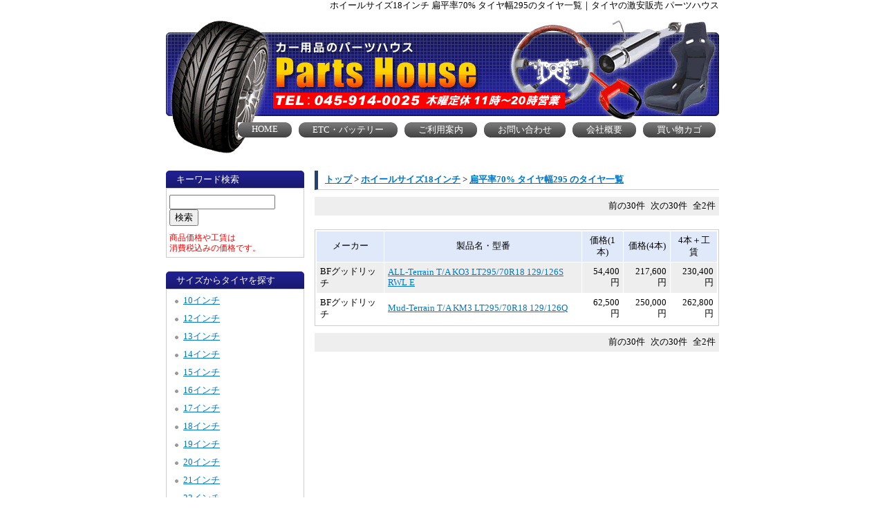

--- FILE ---
content_type: text/html; charset=UTF-8
request_url: https://phouset.alasuka.net/result/18_70_295/
body_size: 5807
content:
<!DOCTYPE html PUBLIC "-//W3C//DTD XHTML 1.0 Transitional//EN" "http://www.w3.org/TR/xhtml1/DTD/xhtml1-transitional.dtd">
<html xmlns="http://www.w3.org/1999/xhtml" lang="ja" xml:lang="ja" dir="ltr" xmlns:og="http://ogp.me/ns#" xmlns:fb="http://www.facebook.com/2008/fbml">
<head>
<meta http-equiv="Content-Type" content="text/html; charset=utf-8" />
<meta http-equiv="X-UA-Compatible" content="IE=edge" />
<title>ホイールサイズ18インチ 扁平率70% タイヤ幅295のタイヤ一覧｜タイヤの激安販売 パーツハウス</title>
<meta name="description" content="タイヤの激安販売パーツハウス。ダンロップ、ブリヂストン、ファルケンといった有名メーカーのタイヤをはじめ、検索機能付きでお求めのタイヤを見つけやすく、手軽に検索・購入可能なタイヤの通販サイトです。" />
<meta name="keywords" content="タイヤ,ホイール,アルミ,アルミホイール,スタッドレス,スタッドレスタイヤ,カー用品,通販,販売,激安,カーポート,インチアップ,マッチング,価格" />
<meta name="author" content="パーツハウス" />
<link rel="stylesheet" href="https://phouset.alasuka.net/css/style.css" type="text/css" />
<script language="JavaScript" type="text/javascript" src="https://phouset.alasuka.net/js/back.js"></script>
<!-- Global site tag (gtag.js) - Google Ads: 1058267586 -->
<script async src="https://www.googletagmanager.com/gtag/js?id=AW-1058267586"></script>
<script>
  window.dataLayer = window.dataLayer || [];
  function gtag(){dataLayer.push(arguments);}
  gtag('js', new Date());
  gtag('config', 'AW-1058267586');
</script>
<!--phouse-->
<script type="text/javascript">
var gaJsHost = (("https:" == document.location.protocol) ? "https://ssl." : "http://www.");
document.write(unescape("%3Cscript src='" + gaJsHost + "google-analytics.com/ga.js' type='text/javascript'%3E%3C/script%3E"));
</script>
<script type="text/javascript">
try {
var pageTracker = _gat._getTracker("UA-1668166-2");
pageTracker._trackPageview();
} catch(err) {}</script>
<!--phouse-->

<!-- Google tag (gtag.js) -->
<script async src="https://www.googletagmanager.com/gtag/js?id=G-24LQRV9GYN"></script>
<script>
  window.dataLayer = window.dataLayer || [];
  function gtag(){dataLayer.push(arguments);}
  gtag('js', new Date());

  gtag('config', 'G-24LQRV9GYN');
</script>

<!-- Google Tag Manager -->
<script>(function(w,d,s,l,i){w[l]=w[l]||[];w[l].push({'gtm.start':
new Date().getTime(),event:'gtm.js'});var f=d.getElementsByTagName(s)[0],
j=d.createElement(s),dl=l!='dataLayer'?'&l='+l:'';j.async=true;j.src=
'https://www.googletagmanager.com/gtm.js?id='+i+dl;f.parentNode.insertBefore(j,f);
})(window,document,'script','dataLayer','GTM-W36QM8P4');</script>
<!-- End Google Tag Manager --></head>
<body>
<!-- Google Tag Manager (noscript) -->
<noscript><iframe src="https://www.googletagmanager.com/ns.html?id=GTM-W36QM8P4"
height="0" width="0" style="display:none;visibility:hidden"></iframe></noscript>
<!-- End Google Tag Manager (noscript) -->
<div id="container">
  <h1>ホイールサイズ18インチ 扁平率70% タイヤ幅295のタイヤ一覧｜タイヤの激安販売 パーツハウス</h1>
  <div id="header">
  <div id="logo"><a href="https://phouset.alasuka.net/"><img src="https://phouset.alasuka.net/images/logo.gif" alt="タイヤの激安販売 パーツハウス"></a></div>
  <div class="logobottom">
    <div id="headmenu">
      <ul>
        <li><a href="https://phouset.alasuka.net/"><span>HOME</span></a></li>
        <li><a href="https://phouset.alasuka.net/battery/list/"><span>ETC・バッテリー</span></a></li>
        <li><a href="https://phouset.alasuka.net/info"><span>ご利用案内</span></a></li>
        <li><a href="https://phouset.alasuka.net/contact/"><span>お問い合わせ</span></a></li>
        <li><a href="https://phouset.alasuka.net/company"><span>会社概要</span></a></li>
        <li><a href="https://phouset.alasuka.net/order/pre_order.php"><span>買い物カゴ</span></a></li>
      </ul>
    </div>
  </div>
</div>
  <div id="wrapper">
    <div id="content">
      <h2 class="sunla"><a href="https://phouset.alasuka.net/">トップ</a> &gt; <a href="https://phouset.alasuka.net/inch/18/">ホイールサイズ18インチ</a> &gt; <a href="https://phouset.alasuka.net/result/18_70_295/">扁平率70% タイヤ幅295 のタイヤ一覧</a></h2>
      <div class="pager">
        <ul>
          <li>前の30件</li>
          <li>次の30件</li>
          <li>全2件</li>
        </ul>
      </div>
      <table border="0" cellpadding="5" cellspacing="1" class="tbl">
        <tr align="center" bgcolor="#e0e9fa">
          <td>メーカー</td>
          <td>製品名・型番</td>
          <td>価格(1本)</td>
          <td>価格(4本)</td>
          <td>4本＋工賃</td>
        </tr>
        <tr bgcolor="#EEEEEE">
          <td>BFグッドリッチ</td>
          <td><a href="https://phouset.alasuka.net/p/4927/">ALL-Terrain T/A KO3 LT295/70R18 129/126S RWL E</a></td>
          <td class="price">54,400 円</td>
          <td class="price">217,600 円</td>
          <td class="price">230,400 円</td>
        </tr>
        <tr bgcolor="#FFFFFF">
          <td>BFグッドリッチ</td>
          <td><a href="https://phouset.alasuka.net/p/4987/">Mud-Terrain T/A KM3 LT295/70R18 129/126Q</a></td>
          <td class="price">62,500 円</td>
          <td class="price">250,000 円</td>
          <td class="price">262,800 円</td>
        </tr>
      </table>
      <div style="clear: left;"></div>
      <div class="pager">
        <ul>
          <li>前の30件</li>
          <li>次の30件</li>
          <li>全2件</li>
        </ul>
      </div>
    </div>
  </div>
    <div id="searchbox">
    <h3>キーワード検索</h3>
    <form method="get" action="https://phouset.alasuka.net/search.php?pos=0">
	<input type=text name="key" value="" size="17">
	<input type="submit" value="検索">
	</form>
    <p class="tax_notice">商品価格や工賃は<br />消費税込みの価格です。</p>
  </div>
  <div id="navigation">
  <h3>サイズからタイヤを探す</h3>
    <ul>
            <li><a href="https://phouset.alasuka.net/inch/10/">10インチ</a></li>
            <li><a href="https://phouset.alasuka.net/inch/12/">12インチ</a></li>
            <li><a href="https://phouset.alasuka.net/inch/13/">13インチ</a></li>
            <li><a href="https://phouset.alasuka.net/inch/14/">14インチ</a></li>
            <li><a href="https://phouset.alasuka.net/inch/15/">15インチ</a></li>
            <li><a href="https://phouset.alasuka.net/inch/16/">16インチ</a></li>
            <li><a href="https://phouset.alasuka.net/inch/17/">17インチ</a></li>
            <li><a href="https://phouset.alasuka.net/inch/18/">18インチ</a></li>
            <li><a href="https://phouset.alasuka.net/inch/19/">19インチ</a></li>
            <li><a href="https://phouset.alasuka.net/inch/20/">20インチ</a></li>
            <li><a href="https://phouset.alasuka.net/inch/21/">21インチ</a></li>
            <li><a href="https://phouset.alasuka.net/inch/22/">22インチ</a></li>
            <li><a href="https://phouset.alasuka.net/inch/23/">23インチ</a></li>
            <li><a href="https://phouset.alasuka.net/inch/24/">24インチ</a></li>
          </ul>
</div>
<div id="navigation">
  <h3 id="stdls">スタッドレスを探す</h3>
    <ul>
            <li><a href="https://phouset.alasuka.net/stdles/inch/12/">12インチ</a></li>
            <li><a href="https://phouset.alasuka.net/stdles/inch/13/">13インチ</a></li>
            <li><a href="https://phouset.alasuka.net/stdles/inch/14/">14インチ</a></li>
            <li><a href="https://phouset.alasuka.net/stdles/inch/15/">15インチ</a></li>
            <li><a href="https://phouset.alasuka.net/stdles/inch/16/">16インチ</a></li>
            <li><a href="https://phouset.alasuka.net/stdles/inch/17/">17インチ</a></li>
            <li><a href="https://phouset.alasuka.net/stdles/inch/18/">18インチ</a></li>
            <li><a href="https://phouset.alasuka.net/stdles/inch/19/">19インチ</a></li>
            <li><a href="https://phouset.alasuka.net/stdles/inch/20/">20インチ</a></li>
            <li><a href="https://phouset.alasuka.net/stdles/inch/21/">21インチ</a></li>
            <li><a href="https://phouset.alasuka.net/stdles/inch/22/">22インチ</a></li>
            <li><a href="https://phouset.alasuka.net/stdles/inch/23/">23インチ</a></li>
          </ul>
</div>
<div id="navigation">
  <h3>メーカーから探す</h3>
    <ul>
            <li><a href="https://phouset.alasuka.net/maker/ARMSTRONG/">ARMSTRONG</a> <span>（<a href="https://phouset.alasuka.net/stdles/maker/ARMSTRONG/">スタッドレス</a>）</span></li>
            <li><a href="https://phouset.alasuka.net/maker/BF%E3%82%B0%E3%83%83%E3%83%89%E3%83%AA%E3%83%83%E3%83%81/">BFグッドリッチ</a> <span>（<a href="https://phouset.alasuka.net/stdles/maker/BF%E3%82%B0%E3%83%83%E3%83%89%E3%83%AA%E3%83%83%E3%83%81/">スタッドレス</a>）</span></li>
            <li><a href="https://phouset.alasuka.net/maker/COOPER+TIRES/">COOPER TIRES</a> <span>（<a href="https://phouset.alasuka.net/stdles/maker/COOPER+TIRES/">スタッドレス</a>）</span></li>
            <li><a href="https://phouset.alasuka.net/maker/FEDERAL/">FEDERAL</a> <span>（<a href="https://phouset.alasuka.net/stdles/maker/FEDERAL/">スタッドレス</a>）</span></li>
            <li><a href="https://phouset.alasuka.net/maker/HIFLY/">HIFLY</a> <span>（<a href="https://phouset.alasuka.net/stdles/maker/HIFLY/">スタッドレス</a>）</span></li>
            <li><a href="https://phouset.alasuka.net/maker/MICHELIN/">MICHELIN</a> <span>（<a href="https://phouset.alasuka.net/stdles/maker/MICHELIN/">スタッドレス</a>）</span></li>
            <li><a href="https://phouset.alasuka.net/maker/MINERVA/">MINERVA</a> <span>（<a href="https://phouset.alasuka.net/stdles/maker/MINERVA/">スタッドレス</a>）</span></li>
            <li><a href="https://phouset.alasuka.net/maker/NANKANG/">NANKANG</a> <span>（<a href="https://phouset.alasuka.net/stdles/maker/NANKANG/">スタッドレス</a>）</span></li>
            <li><a href="https://phouset.alasuka.net/maker/NITTO/">NITTO</a> <span>（<a href="https://phouset.alasuka.net/stdles/maker/NITTO/">スタッドレス</a>）</span></li>
            <li><a href="https://phouset.alasuka.net/maker/TOYO+TIRE/">TOYO TIRE</a> <span>（<a href="https://phouset.alasuka.net/stdles/maker/TOYO+TIRE/">スタッドレス</a>）</span></li>
            <li><a href="https://phouset.alasuka.net/maker/TRAVELSTAR/">TRAVELSTAR</a> <span>（<a href="https://phouset.alasuka.net/stdles/maker/TRAVELSTAR/">スタッドレス</a>）</span></li>
            <li><a href="https://phouset.alasuka.net/maker/YOKOHAMA/">YOKOHAMA</a> <span>（<a href="https://phouset.alasuka.net/stdles/maker/YOKOHAMA/">スタッドレス</a>）</span></li>
            <li><a href="https://phouset.alasuka.net/maker/%E3%82%AF%E3%83%A0%E3%83%9B/">クムホ</a> <span>（<a href="https://phouset.alasuka.net/stdles/maker/%E3%82%AF%E3%83%A0%E3%83%9B/">スタッドレス</a>）</span></li>
            <li><a href="https://phouset.alasuka.net/maker/%E3%82%B0%E3%83%83%E3%83%89%E3%82%A4%E3%83%A4%E3%83%BC/">グッドイヤー</a> <span>（<a href="https://phouset.alasuka.net/stdles/maker/%E3%82%B0%E3%83%83%E3%83%89%E3%82%A4%E3%83%A4%E3%83%BC/">スタッドレス</a>）</span></li>
            <li><a href="https://phouset.alasuka.net/maker/%E3%82%B3%E3%83%B3%E3%83%81%E3%83%8D%E3%83%B3%E3%82%BF%E3%83%AB/">コンチネンタル</a> <span>（<a href="https://phouset.alasuka.net/stdles/maker/%E3%82%B3%E3%83%B3%E3%83%81%E3%83%8D%E3%83%B3%E3%82%BF%E3%83%AB/">スタッドレス</a>）</span></li>
            <li><a href="https://phouset.alasuka.net/maker/%E3%83%80%E3%83%B3%E3%83%AD%E3%83%83%E3%83%97/">ダンロップ</a> <span>（<a href="https://phouset.alasuka.net/stdles/maker/%E3%83%80%E3%83%B3%E3%83%AD%E3%83%83%E3%83%97/">スタッドレス</a>）</span></li>
            <li><a href="https://phouset.alasuka.net/maker/%E3%83%8F%E3%83%B3%E3%82%B3%E3%83%83%E3%82%AF/">ハンコック</a> <span>（<a href="https://phouset.alasuka.net/stdles/maker/%E3%83%8F%E3%83%B3%E3%82%B3%E3%83%83%E3%82%AF/">スタッドレス</a>）</span></li>
            <li><a href="https://phouset.alasuka.net/maker/%E3%83%94%E3%83%AC%E3%83%AA/">ピレリ</a> <span>（<a href="https://phouset.alasuka.net/stdles/maker/%E3%83%94%E3%83%AC%E3%83%AA/">スタッドレス</a>）</span></li>
            <li><a href="https://phouset.alasuka.net/maker/%E3%83%95%E3%82%A1%E3%83%AB%E3%82%B1%E3%83%B3/">ファルケン</a> <span>（<a href="https://phouset.alasuka.net/stdles/maker/%E3%83%95%E3%82%A1%E3%83%AB%E3%82%B1%E3%83%B3/">スタッドレス</a>）</span></li>
            <li><a href="https://phouset.alasuka.net/maker/%E3%83%96%E3%83%AA%E3%83%82%E3%82%B9%E3%83%88%E3%83%B3/">ブリヂストン</a> <span>（<a href="https://phouset.alasuka.net/stdles/maker/%E3%83%96%E3%83%AA%E3%83%82%E3%82%B9%E3%83%88%E3%83%B3/">スタッドレス</a>）</span></li>
            <li><a href="https://phouset.alasuka.net/maker/%E3%83%AB%E3%83%83%E3%83%81%E3%83%BC%E3%83%8B/">ルッチーニ</a> <span>（<a href="https://phouset.alasuka.net/stdles/maker/%E3%83%AB%E3%83%83%E3%83%81%E3%83%BC%E3%83%8B/">スタッドレス</a>）</span></li>
          </ul>
</div>
<div id="navigation">
  <h3>VAN用タイヤを探す</h3>
    <ul>
            <li><a href="https://phouset.alasuka.net/van/inch/12/">12インチ</a> <span>（<a href="https://phouset.alasuka.net/van/stdles/inch/12/">スタッドレス</a>）</span></li>
            <li><a href="https://phouset.alasuka.net/van/inch/13/">13インチ</a> <span>（<a href="https://phouset.alasuka.net/van/stdles/inch/13/">スタッドレス</a>）</span></li>
            <li><a href="https://phouset.alasuka.net/van/inch/14/">14インチ</a> <span>（<a href="https://phouset.alasuka.net/van/stdles/inch/14/">スタッドレス</a>）</span></li>
            <li><a href="https://phouset.alasuka.net/van/inch/15/">15インチ</a> <span>（<a href="https://phouset.alasuka.net/van/stdles/inch/15/">スタッドレス</a>）</span></li>
            <li><a href="https://phouset.alasuka.net/van/inch/16/">16インチ</a> <span>（<a href="https://phouset.alasuka.net/van/stdles/inch/16/">スタッドレス</a>）</span></li>
            <li><a href="https://phouset.alasuka.net/van/inch/17/">17インチ</a> <span>（<a href="https://phouset.alasuka.net/van/stdles/inch/17/">スタッドレス</a>）</span></li>
            <li><a href="https://phouset.alasuka.net/van/inch/18/">18インチ</a> <span>（<a href="https://phouset.alasuka.net/van/stdles/inch/18/">スタッドレス</a>）</span></li>
          </ul>
</div>
<div id="navigation">
  <h3>ランフラットタイヤを探す</h3>
    <ul>
            <li><a href="https://phouset.alasuka.net/rft/inch/16/">16インチ</a></li>
            <li><a href="https://phouset.alasuka.net/rft/inch/17/">17インチ</a></li>
            <li><a href="https://phouset.alasuka.net/rft/inch/18/">18インチ</a></li>
            <li><a href="https://phouset.alasuka.net/rft/inch/19/">19インチ</a></li>
            <li><a href="https://phouset.alasuka.net/rft/inch/20/">20インチ</a></li>
            <li><a href="https://phouset.alasuka.net/rft/inch/21/">21インチ</a></li>
            <li><a href="https://phouset.alasuka.net/rft/inch/22/">22インチ</a></li>
          </ul>
</div>
  <div id="extra">
  <h3>メニュー</h3>
  <ul>
    <li><a href="https://phouset.alasuka.net/">HOME</a></li>
    <li><a href="https://phouset.alasuka.net/info">ご利用案内</a></li>
    <li><a href="https://phouset.alasuka.net/contact/">お問い合わせ</a></li>
    <li><a href="https://phouset.alasuka.net/company">会社概要</a></li>
  </ul>
</div>
<div id="extra2">
  <h3>営業日カレンダー</h3>
    <div class="calendar">
    <table border="0" cellpadding="2" cellspacing="1" bgcolor="#CC0033" width="100%">
      <tr align="center" bgcolor="#FFFFFF">
        <td colspan="7">2026年1月</td>
      </tr>
      <tr align="center" bgcolor="#C9DFE8">
        <td>日</td>
        <td>月</td>
        <td>火</td>
        <td>水</td>
        <td>木</td>
        <td>金</td>
        <td>土</td>
      </tr>
      <tr align="center" bgcolor="#FFFFFF">
        <td>&nbsp;</td>
        <td>&nbsp;</td>
        <td>&nbsp;</td>
        <td>&nbsp;</td>
        <td bgcolor="#FF6666" class="sun">1</td>
        <td bgcolor="#FF6666" class="sun">2</td>
        <td bgcolor="#FF6666" class="sun">3</td>
      </tr>
      <tr align="center" bgcolor="#FFFFFF">
        <td bgcolor="#FF6666" class="sun">4</td>
        <td>5</td>
        <td>6</td>
        <td>7</td>
        <td bgcolor="#FF6666" class="sun">8</td>
        <td>9</td>
        <td>10</td>
      </tr>
      <tr align="center" bgcolor="#FFFFFF">
        <td>11</td>
        <td>12</td>
        <td>13</td>
        <td>14</td>
        <td bgcolor="#FF6666" class="sun">15</td>
        <td>16</td>
        <td>17</td>
      </tr>
      <tr align="center" bgcolor="#FFFFFF">
        <td>18</td>
        <td>19</td>
        <td>20</td>
        <td>21</td>
        <td bgcolor="#FF6666" class="sun">22</td>
        <td>23</td>
        <td>24</td>
      </tr>
      <tr align="center" bgcolor="#FFFFFF">
        <td>25</td>
        <td>26</td>
        <td>27</td>
        <td>28</td>
        <td bgcolor="#FF6666" class="sun">29</td>
        <td>30</td>
        <td>31</td>
      </tr>
      <tr align="center" bgcolor="#FFFFFF">
        <td>&nbsp;</td>
        <td>&nbsp;</td>
        <td>&nbsp;</td>
        <td>&nbsp;</td>
        <td>&nbsp;</td>
        <td>&nbsp;</td>
        <td>&nbsp;</td>
      </tr>
    </table>
  </div>
  <div class="calendar">
    <table border="0" cellpadding="2" cellspacing="1" bgcolor="#CC0033" width="100%">
      <tr align="center" bgcolor="#FFFFFF">
        <td colspan="7">2026年2月</td>
      </tr>
      <tr align="center" bgcolor="#C9DFE8">
        <td>日</td>
        <td>月</td>
        <td>火</td>
        <td>水</td>
        <td>木</td>
        <td>金</td>
        <td>土</td>
      </tr>
      <tr align="center" bgcolor="#FFFFFF">
        <td>1</td>
        <td>2</td>
        <td>3</td>
        <td>4</td>
        <td bgcolor="#FF6666" class="sun">5</td>
        <td>6</td>
        <td>7</td>
      </tr>
      <tr align="center" bgcolor="#FFFFFF">
        <td>8</td>
        <td>9</td>
        <td>10</td>
        <td>11</td>
        <td bgcolor="#FF6666" class="sun">12</td>
        <td>13</td>
        <td>14</td>
      </tr>
      <tr align="center" bgcolor="#FFFFFF">
        <td>15</td>
        <td>16</td>
        <td>17</td>
        <td>18</td>
        <td bgcolor="#FF6666" class="sun">19</td>
        <td>20</td>
        <td>21</td>
      </tr>
      <tr align="center" bgcolor="#FFFFFF">
        <td>22</td>
        <td>23</td>
        <td>24</td>
        <td>25</td>
        <td bgcolor="#FF6666" class="sun">26</td>
        <td>27</td>
        <td>28</td>
      </tr>
      <tr align="center" bgcolor="#FFFFFF">
        <td>&nbsp;</td>
        <td>&nbsp;</td>
        <td>&nbsp;</td>
        <td>&nbsp;</td>
        <td>&nbsp;</td>
        <td>&nbsp;</td>
        <td>&nbsp;</td>
      </tr>
    </table>
  </div>
  <font color="#FF6666">■</font>が定休日です。 
</div>
  <div id="footbannerbox">
  <div class="footbannertitle">ご注文はお電話で：045-914-0025</div>
  <div style="border-bottom: 1px solid #CCCCCC; border-left: 5px solid #224272; color: #383838; margin: 0px 0px 5px; padding: 5px 0px 5px 10px; font-weight: bold;">ハイエース新車外し新品タイヤセット55,000円！</div>
  <div><img src="https://phouset.alasuka.net/images/banner/footer_bnr_01.png?2025" alt="新車ハイエースタイヤ 1台分 鉄ホイール キャップ付きで55,000円！（195/80R 107/105L）4本セット"></div>
  <!--
  <div style="border-bottom: 1px solid #CCCCCC; border-left: 5px solid #224272; color: #383838; margin: 0px 0px 5px; padding: 5px 0px 5px 10px; font-weight: bold;">軽トラック1台分タイヤ交換工賃込みで19,800円！</div>
  <div><img src="https://phouset.alasuka.net/images/banner/footer_bnr_02.png" alt="軽トラック1台分タイヤ交換工賃込みで19,800円！（タイヤサイズ145R12 6PR）"></div>
  -->
</div>
<div id="wheelnav">
  <h4>「ホイールセット」をご希望のお客様は下記のホイールから選べます。<br>
    <br>
    納期や価格をお調べしますので車種/年式/グレードをご連絡ください。<br>
    定価からは大幅値引き可能ですのでお問い合わせください。</h4>
  <div style="clear:both;"></div>
  <div class="wheellineup"><a href="https://phouset.alasuka.net/wh/1/" target="_blank"><img src="https://phouset.alasuka.net/images/wheel/1.png" alt="ZACK JP202 ブラックシルバー" width="95" height="95"></a>
    <div class="wheelno">No.1</div>
    <div class="wheelname">ZACK JP202 ブラックシルバー</div>
  </div>
  <div class="wheellineup"><a href="https://phouset.alasuka.net/wh/2/" target="_blank"><img src="https://phouset.alasuka.net/images/wheel/2.png" alt="MID StaG" width="95" height="95"></a>
    <div class="wheelno">No.2</div>
    <div class="wheelname">MID StaG</div>
  </div>
  <div class="wheellineup"><a href="https://phouset.alasuka.net/wh/3/" target="_blank"><img src="https://phouset.alasuka.net/images/wheel/3.png" alt="MID StaG TypeH ストロングガンメタ" width="95" height="95"></a>
    <div class="wheelno">No.3</div>
    <div class="wheelname">MID StaG TypeH ストロングガンメタ</div>
  </div>
  <div class="wheellineup"><a href="https://phouset.alasuka.net/wh/4/" target="_blank"><img src="https://phouset.alasuka.net/images/wheel/4.png" alt="AZ sports FS-10" width="95" height="95"></a>
    <div class="wheelno">No.4</div>
    <div class="wheelname">AZ sports FS-10</div>
  </div>
  <div class="wheellineup"><a href="https://phouset.alasuka.net/wh/5/" target="_blank"><img src="https://phouset.alasuka.net/images/wheel/5.png" alt="CLAIRE ZT10" width="95" height="95"></a>
    <div class="wheelno">No.5</div>
    <div class="wheelname">CLAIRE ZT10</div>
  </div>
  <div class="wheellineup"><a href="https://phouset.alasuka.net/wh/6/" target="_blank"><img src="https://phouset.alasuka.net/images/wheel/6.png" alt="BUSTER Eight" width="95" height="95"></a>
    <div class="wheelno">No.6</div>
    <div class="wheelname">BUSTER Eight</div>
  </div>
  <div class="wheellineup"><a href="https://phouset.alasuka.net/wh/7/" target="_blank"><img src="https://phouset.alasuka.net/images/wheel/7.png" alt="Exceeder E08" width="95" height="95"></a>
    <div class="wheelno">No.7</div>
    <div class="wheelname">Exceeder E08</div>
  </div>
  <div class="wheellineup"><a href="https://phouset.alasuka.net/wh/8/" target="_blank"><img src="https://phouset.alasuka.net/images/wheel/8.png" alt="ZACK JP205 ブラックシルバー" width="95" height="95"></a>
    <div class="wheelno">No.8</div>
    <div class="wheelname">ZACK JP205 ブラックシルバー</div>
  </div>
  <div class="wheellineup"><a href="https://phouset.alasuka.net/wh/9/" target="_blank"><img src="https://phouset.alasuka.net/images/wheel/9.png" alt="Exceeder E05Ⅱ クリアシルバー" width="95" height="95"></a>
    <div class="wheelno">No.9</div>
    <div class="wheelname">Exceeder E05Ⅱ クリアシルバー</div>
  </div>
  <div class="wheellineup"><a href="https://phouset.alasuka.net/wh/10/" target="_blank"><img src="https://phouset.alasuka.net/images/wheel/10.png" alt="JOKER SPIRITS シルバー" width="95" height="95"></a>
    <div class="wheelno">No.10</div>
    <div class="wheelname">JOKER SPIRITS シルバー</div>
  </div>
  <div class="wheellineup"><a href="https://phouset.alasuka.net/wh/11/" target="_blank"><img src="https://phouset.alasuka.net/images/wheel/11.png" alt="JOKER SMASH メタリックシルバー" width="95" height="95"></a>
    <div class="wheelno">No.11</div>
    <div class="wheelname">JOKER SMASH メタリックシルバー</div>
  </div>
  <div class="wheellineup"><a href="https://phouset.alasuka.net/wh/12/" target="_blank"><img src="https://phouset.alasuka.net/images/wheel/12.png" alt="ELYSIA ガンメタリック" width="95" height="95"></a>
    <div class="wheelno">No.12</div>
    <div class="wheelname">ELYSIA ガンメタリック</div>
  </div>
  <div class="wheellineup"><a href="https://phouset.alasuka.net/wh/13/" target="_blank"><img src="https://phouset.alasuka.net/images/wheel/13.png" alt="MID V25 メタリックグレー" width="95" height="95"></a>
    <div class="wheelno">No.13</div>
    <div class="wheelname">MID V25 メタリックグレー</div>
  </div>
  <div class="wheellineup"><a href="https://phouset.alasuka.net/wh/14/" target="_blank"><img src="https://phouset.alasuka.net/images/wheel/14.png" alt="MID G10 メタリックグレー" width="95" height="95"></a>
    <div class="wheelno">No.14</div>
    <div class="wheelname">MID G10 メタリックグレー</div>
  </div>
  <div class="wheellineup"><a href="https://phouset.alasuka.net/wh/15/" target="_blank"><img src="https://phouset.alasuka.net/images/wheel/15.png" alt="Exteer ST シルバー" width="95" height="95"></a>
    <div class="wheelno">No.15</div>
    <div class="wheelname">Exteer ST シルバー</div>
  </div>
  <div class="wheellineup"><a href="https://phouset.alasuka.net/wh/16/" target="_blank"><img src="https://phouset.alasuka.net/images/wheel/16.png" alt="ZACK JP325 ブライトシルバー" width="95" height="95"></a>
    <div class="wheelno">No.16</div>
    <div class="wheelname">ZACK JP325 ブライトシルバー</div>
  </div>
  <div class="wheellineup"><a href="https://phouset.alasuka.net/wh/17/" target="_blank"><img src="https://phouset.alasuka.net/images/wheel/17.png" alt="VELVA WONDER ディープメタル" width="95" height="95"></a>
    <div class="wheelno">No.17</div>
    <div class="wheelname">VELVA WONDER ディープメタル</div>
  </div>
  <div class="wheellineup"><a href="https://phouset.alasuka.net/wh/18/" target="_blank"><img src="https://phouset.alasuka.net/images/wheel/18.png" alt="AZ SPORTS LX-8" width="95" height="95"></a>
    <div class="wheelno">No.18</div>
    <div class="wheelname">AZ SPORTS LX-8</div>
  </div>
  <div class="wheellineup"><a href="https://phouset.alasuka.net/wh/19/" target="_blank"><img src="https://phouset.alasuka.net/images/wheel/19.png" alt="VELVA SPORTⅡ ディープメタル2" width="95" height="95"></a>
    <div class="wheelno">No.19</div>
    <div class="wheelname">VELVA SPORTⅡ ディープメタル2</div>
  </div>
  <div class="wheellineup"><a href="https://phouset.alasuka.net/wh/20/" target="_blank"><img src="https://phouset.alasuka.net/images/wheel/20.png" alt="MID SQ27" width="95" height="95"></a>
    <div class="wheelno">No.20</div>
    <div class="wheelname">MID SQ27</div>
  </div>
  <div class="wheellineup"><a href="https://phouset.alasuka.net/wh/21/" target="_blank"><img src="https://phouset.alasuka.net/images/wheel/21.png" alt="AZ sports ML-10 ダークグレーメタリック" width="95" height="95"></a>
    <div class="wheelno">No.21</div>
    <div class="wheelname">AZ sports ML-10 ダークグレーメタリック</div>
  </div>
  <div class="wheellineup"><a href="https://phouset.alasuka.net/wh/22/" target="_blank"><img src="https://phouset.alasuka.net/images/wheel/22.png" alt="ZACK Sport-FT シャドーガンメタ" width="95" height="95"></a>
    <div class="wheelno">No.22</div>
    <div class="wheelname">ZACK Sport-FT シャドーガンメタ</div>
  </div>
  <div class="wheellineup"><a href="https://phouset.alasuka.net/wh/23/" target="_blank"><img src="https://phouset.alasuka.net/images/wheel/23.png" alt="ZACK JP209 グロスブラック" width="95" height="95"></a>
    <div class="wheelno">No.23</div>
    <div class="wheelname">ZACK JP209 グロスブラック</div>
  </div>
  <div class="wheellineup"><a href="https://phouset.alasuka.net/wh/24/" target="_blank"><img src="https://phouset.alasuka.net/images/wheel/24.png" alt="G-Speed G05 メタリックブラック" width="95" height="95"></a>
    <div class="wheelno">No.24</div>
    <div class="wheelname">G-Speed G05 メタリックブラック</div>
  </div>
  <div class="wheellineup"><a href="https://phouset.alasuka.net/wh/25/" target="_blank"><img src="https://phouset.alasuka.net/images/wheel/25.png" alt="CLAIRE GZ10" width="95" height="95"></a>
    <div class="wheelno">No.25</div>
    <div class="wheelname">CLAIRE GZ10</div>
  </div>
  <div class="wheellineup"><a href="https://phouset.alasuka.net/wh/26/" target="_blank"><img src="https://phouset.alasuka.net/images/wheel/26.png" alt="G-SPEED G-07 メタリックブラック" width="95" height="95"></a>
    <div class="wheelno">No.26</div>
    <div class="wheelname">G-SPEED G-07 メタリックブラック</div>
  </div>
  <div class="wheellineup"><a href="https://phouset.alasuka.net/wh/27/" target="_blank"><img src="https://phouset.alasuka.net/images/wheel/27.png" alt="G-SPEED G-08 メタリックブラック" width="95" height="95"></a>
    <div class="wheelno">No.27</div>
    <div class="wheelname">G-SPEED G-08 メタリックブラック</div>
  </div>
  <div class="wheellineup"><a href="https://phouset.alasuka.net/wh/28/" target="_blank"><img src="https://phouset.alasuka.net/images/wheel/28.png" alt="REMUZEN" width="95" height="95"></a>
    <div class="wheelno">A</div>
    <div class="wheelname">REMUZEN</div>
  </div>
  <div class="wheellineup"><a href="https://phouset.alasuka.net/wh/29/" target="_blank"><img src="https://phouset.alasuka.net/images/wheel/29.png" alt="REMUZEN" width="95" height="95"></a>
    <div class="wheelno">B</div>
    <div class="wheelname">REMUZEN</div>
  </div>
  <div class="wheellineup"><a href="https://phouset.alasuka.net/wh/30/" target="_blank"><img src="https://phouset.alasuka.net/images/wheel/30.png" alt="REMUZEN" width="95" height="95"></a>
    <div class="wheelno">C</div>
    <div class="wheelname">REMUZEN</div>
  </div>
  <div class="wheellineup"><a href="https://phouset.alasuka.net/wh/31/" target="_blank"><img src="https://phouset.alasuka.net/images/wheel/31.png" alt="MID KG25 ブラック" width="95" height="95"></a>
    <div class="wheelno">D</div>
    <div class="wheelname">MID KG25 ブラック</div>
  </div>
  <div class="wheellineup"><a href="https://phouset.alasuka.net/wh/32/" target="_blank"><img src="https://phouset.alasuka.net/images/wheel/32.png" alt="X-FILED α" width="95" height="95"></a>
    <div class="wheelno">E</div>
    <div class="wheelname">X-FILED α</div>
  </div>
  <div class="wheellineup"><a href="https://phouset.alasuka.net/wh/33/" target="_blank"><img src="https://phouset.alasuka.net/images/wheel/33.png" alt="PRODITA HC2" width="95" height="95"></a>
    <div class="wheelno">F</div>
    <div class="wheelname">PRODITA HC2</div>
  </div>
  <div class="wheellineup"><a href="https://phouset.alasuka.net/wh/34/" target="_blank"><img src="https://phouset.alasuka.net/images/wheel/34.png" alt="BAREROCK BISON グロッシーブラック" width="95" height="95"></a>
    <div class="wheelno">G</div>
    <div class="wheelname">BAREROCK BISON グロッシーブラック</div>
  </div>
  <div class="wheellineup"><a href="https://phouset.alasuka.net/wh/35/" target="_blank"><img src="https://phouset.alasuka.net/images/wheel/35.png" alt="MID MUD RIDER メタリックグレー" width="95" height="95"></a>
    <div class="wheelno">H</div>
    <div class="wheelname">MID MUD RIDER メタリックグレー</div>
  </div>
  <div class="wheellineup"><a href="https://phouset.alasuka.net/wh/36/" target="_blank"><img src="https://phouset.alasuka.net/images/wheel/36.png" alt="PRODITA HC3" width="95" height="95"></a>
    <div class="wheelno">I</div>
    <div class="wheelname">PRODITA HC3</div>
  </div>
  <div class="wheellineup"><a href="https://phouset.alasuka.net/wh/37/" target="_blank"><img src="https://phouset.alasuka.net/images/wheel/37.png" alt="KAZERA H301 ブラックシルバー" width="95" height="95"></a>
    <div class="wheelno">J</div>
    <div class="wheelname">KAZERA H301 ブラックシルバー</div>
  </div>
  <div class="wheellineup"><a href="https://phouset.alasuka.net/wh/38/" target="_blank"><img src="https://phouset.alasuka.net/images/wheel/38.png" alt="KAZERA H301 マットガンメタリック" width="95" height="95"></a>
    <div class="wheelno">K</div>
    <div class="wheelname">KAZERA H301 マットガンメタリック</div>
  </div>
  <div class="wheellineup"><a href="https://phouset.alasuka.net/wh/39/" target="_blank"><img src="https://phouset.alasuka.net/images/wheel/39.png" alt="GAIA BRIG シルバー" width="95" height="95"></a>
    <div class="wheelno">L</div>
    <div class="wheelname">GAIA BRIG シルバー</div>
  </div>
  <div class="wheellineup"><a href="https://phouset.alasuka.net/wh/40/" target="_blank"><img src="https://phouset.alasuka.net/images/wheel/40.png" alt="BISON BN-01" width="95" height="95"></a>
    <div class="wheelno">M</div>
    <div class="wheelname">BISON BN-01</div>
  </div>
  <div class="wheellineup"><a href="https://phouset.alasuka.net/wh/41/" target="_blank"><img src="https://phouset.alasuka.net/images/wheel/41.png" alt="BISON BN-02 シルバー" width="95" height="95"></a>
    <div class="wheelno">N</div>
    <div class="wheelname">BISON BN-02 シルバー</div>
  </div>
  <div class="wheellineup"><a href="https://phouset.alasuka.net/wh/42/" target="_blank"><img src="https://phouset.alasuka.net/images/wheel/42.png" alt="BISON BN-04" width="95" height="95"></a>
    <div class="wheelno">O</div>
    <div class="wheelname">BISON BN-04</div>
  </div>
  <div style="clear:both;"></div>
</div>
<div id="phgroup">
  <h4>激安タイヤ パーツハウスグループ</h4>
  <table>
    <tr>
      <td><a href="https://phouset.alasuka.net/" target="_blank"><img src="https://phouset.alasuka.net/images/f_shop_links/001.gif" width="100" height="75" alt="東京、神奈川ならパーツハウス"></a>
        <div><a href="https://phouset.alasuka.net/" target="_blank">東京、神奈川ならパーツハウス</a><br>
          神奈川県横浜市都筑区牛久保西1-2-10<br>
          電話：045-914-0025</div></td>
      <td><a href="https://www.autoparts-ome.com/" target="_blank"><img src="https://phouset.alasuka.net/images/f_shop_links/004.gif" width="100" height="75" alt="多摩は車検のコバック青梅店"></a>
        <div><a href="https://www.autoparts-ome.com/" target="_blank">多摩は車検のコバック青梅店</a><br>
          東京都青梅市新町9-2203-4<br>
          電話：0120-979-034</div></td>
    </tr>
  </table>
</div>
<div id="footer">
  <p><a href="https://phouset.alasuka.net/">タイヤの激安通販 パーツハウス</a></p>
  <p><a href="https://phouse.alasuka.net/" target="_blank">アルミホイール高価買取はパーツハウスにお任せ！</a></p>
  <p>copyright(c)2026 PartsHouse Corporation All Rights Reserved.</p>
</div>
</div>
</body>
</html>


--- FILE ---
content_type: text/css
request_url: https://phouset.alasuka.net/css/style.css
body_size: 1786
content:
/**************.common styles***************/

body {
	font-size: 80%;
	text-align:center;
	margin:0px;
}
#logo {
	margin: 0px;
	padding: 0px;
}
#logo img {
	width: 800px;
	height: 150px;
	border: 0px;
}
.logobottom {
	background:transparent url(../images/logo_bottom.gif) repeat scroll 0% 50%;
	height: 50px;
	width: 800px;
	text-align: right;
}
h1 {
	text-align: right;
	margin: 0px 0px 10px 0px;
	font-size: 100%;
	font-weight: normal;
}
h2, h3, h4, h5 {
	font-weight: normal;
	margin: 0px;
	padding: 0px;
	font-size: 100%;
}
form {
	margin: 0px;
	padding: 0px;
}
textarea {
	font-size: 100%;
}
a:link {
	color:#0077CC;
}
.alert {
	color: #FF0000;
}
.alertst {
	color: #FF0000;
	font-weight: bold;
	font-size: 110%;
}
.alerts {
	color: #FF0000;
}
/**************.layout styles***************/

#header {
	margin-bottom: 20px;
}
#container {
	width:800px;
	margin:0 auto;
	text-align:left
}
#content {
	float:right;
	width:585px;
	margin-left: 15px;
}
#searchbox {
	float:left;
	width:200px;
	margin-bottom: 20px;
}
#navigation {
	float:left;
	clear:left;
	width:200px;
	margin-bottom: 20px;
}
#navigation2 {
	float:left;
	clear:left;
	width:200px;
	margin-bottom: 20px;
}
#extra {
	float:left;
	clear:left;
	width:200px;
	background-color: #EFEFEF;
	margin-bottom: 20px;
}
#extra2 {
	float:left;
	clear:left;
	width:180px;
	background-color: #EFEFEF;
	margin-bottom: 20px;
}
#footer {
	clear:both;
	width:100%;
	border-top:1px solid #CCCCCC;
	text-align: center;
}
#footer p {
	padding: 10px;
	margin: 0px;
}
/**************#headmenu styles*****************/

#headmenu {
	padding:0px 0px 0px 20px;
	position:relative;
}
#headmenu ul {
	float:right;
	list-style-type:none;
	margin:0;
	padding:0;
	width:auto;
}
#headmenu ul li {
	display:block;
	float:left;
	margin:0px 5px;
}
#headmenu ul li a {
	display:block;
	float:left;
	color:#FFFFFF;
	padding:0px 0px 0px 20px;
	height:33px;
	background:transparent url(../images/head_menu_bg_left.gif) no-repeat scroll left top;
}
#headmenu ul li a span {
	height:22px;
	padding:3px 20px 0px 0px;
	float:left;
	background:transparent url(../images/head_menu_bg_right.gif) no-repeat scroll right top;
}
/**************.extra styles********************/

#extra {
	background:transparent url(../images/leftmenu_bg.gif) no-repeat scroll center top;
	border-bottom:1px solid #CCCCCC;
}
#extra h3 {
	color:#FFFFFF;
	font-size:100%;
	height:25px;
	margin:0px;
	padding:5px 0px 0px 15px;
}
#extra ul {
	list-style-image:url(../images/menu_point.gif);
	margin:3px 0px 3px 10px;
	padding:0px 5px 0px 15px;
}
#extra li {
	padding:0px 0px 7px;
}
/**************#extra2 styles*******************/

#extra2 {
	background:transparent url(../images/leftmenu_bg.gif) no-repeat scroll center top;
	border-bottom:1px solid #CCCCCC;
	padding: 0px 10px 5px 10px;
}
#extra2 h3 {
	color:#FFFFFF;
	font-size:100%;
	height:25px;
	margin:0px;
	padding:5px 0px 0px 5px;
}

/**************.search styles******************/

#searchbox {
	background:transparent url(../images/leftmenu_bg.gif) no-repeat scroll center top;
	border-bottom:1px solid #CCCCCC;
}
#searchbox h3 {
	color:#FFFFFF;
	font-size:100%;
	height:25px;
	margin:0px;
	padding:5px 0px 0px 15px;
}
#searchbox form {
	padding:5px;
}
.tax_notice {
	margin: 0px;
	padding: 5px;
	font-size: 90%;
	color: #F00;
}
/**************.navigation styles***************/

#navigation {
	background:transparent url(../images/leftmenu_bg.gif) no-repeat scroll center top;
	border-bottom:1px solid #CCCCCC;
}
#navigation h3 {
	color:#FFFFFF;
	font-size:100%;
	height:25px;
	margin:0px;
	padding:5px 0px 0px 15px;
}
#navigation ul {
	list-style-image:url(../images/menu_point.gif);
	margin:3px 0px 3px 10px;
	padding:0px 5px 0px 15px;
}
#navigation li {
	clear:both;
	padding:0px 0px 7px;
	line-height: 150%;
}
#navigation ol {
	list-style-image:url(../images/menu_point.gif);
	margin:3px 0px 3px 5px;
	padding:0px 5px 0px 5px;
}
#navigation span {
	font-size: 80%;
}
/**************.navigation2 styles**************/

#navigation2 {
	background:transparent url(../images/leftmenu_bg.gif) no-repeat scroll center top;
	border-bottom:1px solid #CCCCCC;
}
#navigation2 h3 {
	color:#FFFFFF;
	font-size:100%;
	height:25px;
	margin:0px;
	padding:5px 0px 0px 15px;
}
#navigation2 ul {
	list-style-type: none;
	margin:0px;
	padding:0px 5px 0px 10px;
}
#navigation2 ul ul {
	list-style-image:url(../images/menu_point.gif);
	margin:0px;
	padding:0px 5px 0px 10px;
}
#navigation2 li {
	clear:both;
	padding:0px 0px 7px;
	line-height:120%;
}
#navigation2 li li {
	clear:both;
	padding:0px 0px 7px;
	line-height:100%;
}
#navigation2 ol {
	list-style-image:url(../images/menu_point.gif);
	margin:3px 0 3px 10px;
	padding:0px 5px 0px 5px;
}
#navigation2 span {
	font-size: 80%;
}
/**************#pagenavi styles*****************/

.pager {
	clear: both;
	background-color: #EEEEEE;
}
.pager ul {
	margin:10px 0px 20px 0px;
	padding:5px 0px 5px 15px;
	text-align:right;
}
.pager li {
	display:inline;
	list-style-type:none;
	padding:5px 5px 5px 0px;
}
/**************.sortnavi styles***************/

.sort {
	clear: both;
}
.sort ul {
	margin:5px 0px 0px 0px;
	padding:5px 0px 5px 15px;
	text-align:right;
}
.sort li {
	display:inline;
	list-style-type:none;
	padding:5px 5px 5px 0px;
}
/**************.other styles*****************/

.sunla {
	border-bottom:1px solid #CCCCCC;
	border-left:5px solid #224272;
	color:#383838;
	margin:0px 0px 5px;
	padding:5px 0px 5px 10px;
	font-weight: bold;
}
.tbl {
	border:1px solid #CCCCCC;
	margin-top:10px;
	padding:1px;
	width: 100%;
}
.price {
	text-align: right;
}
/**************.back styles******************/

.back {
	text-align: right;
}
/**************.jack styles******************/

.jack {
	padding: 10px;
}
.jack h3 {
	font-weight: bold;
	color: #333333;
	font-size: 120%;
	margin-bottom: 15px;
}
.jack li {
	padding: 0px 0px 10px 0px;
}
.simon {
	background-color: #EDEDED;
	padding: 10px;
}
.simonl {
	background-color: #EDEDED;
	padding: 10px 10px 10px 30px;
}
.inch_simon {
	background-color: #EDEDED;
	padding: 10px;
	margin-bottom: 15px;
}
.simon_child {
	padding: 0px 0px 0px 10px;
	margin-bottom: 5px;
}
.subbot {
	text-align: center;
	padding: 10px;
}
/**************.productpage styles**********/

#pmimage {
	padding: 0px 10px 50px 10px;
	border: 0px;
}
.p_main img {
	float: left;
}
.p_title {
	font-size: 150%;
	font-weight: bold;
	margin: 20px 0px 20px 20px;
}
.p_spec {
	background:transparent url(../images/p_page_bg.gif) no-repeat scroll center top;
	border-bottom:1px solid #CCCCCC;
}
.p_spec h3 {
	color:#FFFFFF;
	font-size:100%;
	height:25px;
	margin:0px;
	padding:5px 0px 0px 15px;
}
.p_spec p {
	padding: 10px;
}
.spectbl {
	padding: 10px;
}
.page_help {
	background:transparent url(../images/p_page_bg.gif) no-repeat scroll center top;
	border-bottom:1px solid #CCCCCC;
	margin-bottom: 20px;
}
.page_help h3 {
	color:#FFFFFF;
	font-size:100%;
	height:25px;
	margin:0px;
	padding:5px 0px 0px 15px;
}
.page_help p {
	padding: 10px;
}
/**************#cargobox styles************/

#cargobox {
	margin: 10px;
}
/**************.info styles****************/

.info {
	padding: 10px;
}
.info ul {
	margin:0;
	padding:0;
}
.info li {
	border-bottom:1px solid #EDEDED;
	list-style-type:none;
	margin:0;
	padding:5px;
}
.info .sec {
	background-color: #F6F6F6;
}
.info_alert {
	color: #FF0000;
	font-weight: normal;
}
/**************#phgroup styles*************/

#phgroup {
	background:transparent url(../images/ad_links_line.gif) repeat-x scroll left 0.75em;
	margin: 20px 0px 0px 0px;
	padding: 5px 0px 5px 0px;
	text-align: center;
	clear: both;
	background-color: #F1F1F1;
}
#phgroup h4 {
	background:#F1F1F1 none repeat scroll 0%;
	color:#5B6973;
	display:inline;
	font-size:100%;
	padding-right:10px;
	padding-left:10px;
	margin-top: 23px;
}
#phgroup p {
	text-align: center;
}
#phgroup ul {
	list-style-image: none;
	list-style-position: outside;
	list-style-type: none;
	margin: 0;
	padding: 10px;
	text-align: center;
}
#phgroup li {
	margin: 0px 0px 0px 10px;
	padding: 0px;
	float: left;
}
#phgroup table {
	width: 100%;
	text-align: left;
	border-collapse:collapse;
}
#phgroup tr td {
	padding:10px;
}
#phgroup td {
	width: 50%;
}
#phgroup th {
	padding:10px;
}
#phgroup img {
	width: 100px;
	height: 75px;
	border: 1px solid #CCC;
	padding: 2px;
	float: left;
}
#phgroup div {
	margin-left: 110px;
}
/**************#wheelnav styles*************/
#wheelnav {
	background:transparent url(../images/ad_links_line.gif) repeat-x scroll left 0.75em;
	margin: 20px 0px 20px 0px;
	padding: 5px 5px 5px 5px;
	text-align: center;
	clear: both;
	background-color: #F1F1F1;
}
#wheelnav h4 {
	background:#F1F1F1 none repeat scroll 0%;
	color:#5B6973;
	display:inline;
	font-size:100%;
	padding-right:10px;
	padding-left:10px;
	margin-top: 23px;
	font-weight: bold;
}
.wheellineup {
	float: left;
	width: 130px;
	height: 145px;
	margin: 10px 0px 0px 0px;
	text-align: center;
}
.wheellineup img{
	padding: 1px;
	background-color: #FFF;
	border: 1px solid #CCC;
}
.wheelno {
	padding-top: 3px;
	font-size: 90%;
}
.wheelname {
	font-size: 90%;
}
#wheelnav ul {
	text-align: left;
	margin: 0px 0px 0px 0px;
	padding: 0px;
}
#wheelnav li {
	margin: 0px;
	padding: 0px;
}

/**************#footbannerbox styles********/

#footbannerbox {
	clear: both;
	margin: 0px 0px 10px 0px;
}
.footbannertitle {
	margin: 0px 0px 10px 0px;
	padding: 5px 0px 5px 0px;
	text-align: center;
	font-size: 16px;
	font-weight: bold;
	color: #F00;
	background-color: #f1f1f1;
}
.footbannerleft img {
	float: left;
	width: 395px;
	height: 105px;
	margin-right: 0px 5px 10px 0px;
}
.footbannerright img {
	float: right;
	width: 395px;
	height: 105px;
	margin: 0px 0px 10px 5px;
}

/**************#footbannerbox styles********/

#extra2 .calendar {
	margin-bottom: 5px;
}
.sun {
	background-color: #FF6666;
}
